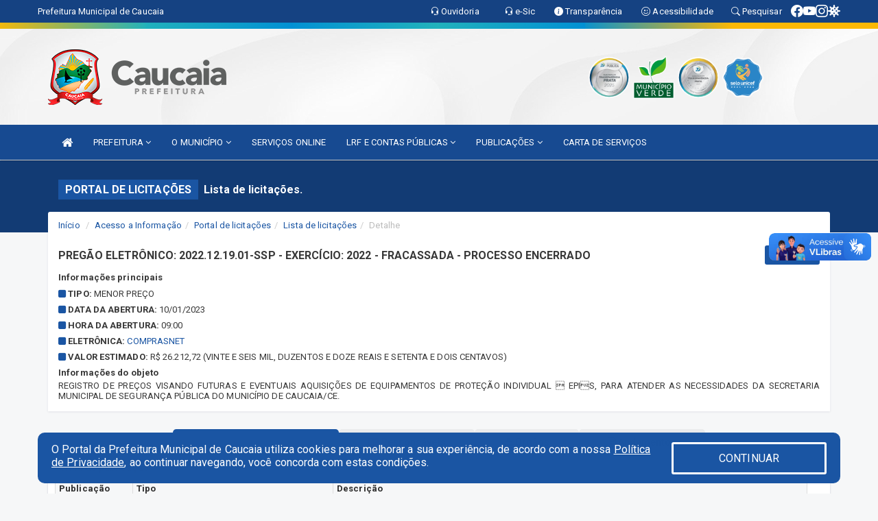

--- FILE ---
content_type: text/html; charset=utf-8
request_url: https://www.google.com/recaptcha/api2/anchor?ar=1&k=6Lfpno0rAAAAAKLuHiMwU8-MdXdGCKY9-FdmjwEF&co=aHR0cHM6Ly93d3cuY2F1Y2FpYS5jZS5nb3YuYnI6NDQz&hl=en&v=PoyoqOPhxBO7pBk68S4YbpHZ&size=normal&anchor-ms=20000&execute-ms=30000&cb=c9k1hec53d6u
body_size: 49750
content:
<!DOCTYPE HTML><html dir="ltr" lang="en"><head><meta http-equiv="Content-Type" content="text/html; charset=UTF-8">
<meta http-equiv="X-UA-Compatible" content="IE=edge">
<title>reCAPTCHA</title>
<style type="text/css">
/* cyrillic-ext */
@font-face {
  font-family: 'Roboto';
  font-style: normal;
  font-weight: 400;
  font-stretch: 100%;
  src: url(//fonts.gstatic.com/s/roboto/v48/KFO7CnqEu92Fr1ME7kSn66aGLdTylUAMa3GUBHMdazTgWw.woff2) format('woff2');
  unicode-range: U+0460-052F, U+1C80-1C8A, U+20B4, U+2DE0-2DFF, U+A640-A69F, U+FE2E-FE2F;
}
/* cyrillic */
@font-face {
  font-family: 'Roboto';
  font-style: normal;
  font-weight: 400;
  font-stretch: 100%;
  src: url(//fonts.gstatic.com/s/roboto/v48/KFO7CnqEu92Fr1ME7kSn66aGLdTylUAMa3iUBHMdazTgWw.woff2) format('woff2');
  unicode-range: U+0301, U+0400-045F, U+0490-0491, U+04B0-04B1, U+2116;
}
/* greek-ext */
@font-face {
  font-family: 'Roboto';
  font-style: normal;
  font-weight: 400;
  font-stretch: 100%;
  src: url(//fonts.gstatic.com/s/roboto/v48/KFO7CnqEu92Fr1ME7kSn66aGLdTylUAMa3CUBHMdazTgWw.woff2) format('woff2');
  unicode-range: U+1F00-1FFF;
}
/* greek */
@font-face {
  font-family: 'Roboto';
  font-style: normal;
  font-weight: 400;
  font-stretch: 100%;
  src: url(//fonts.gstatic.com/s/roboto/v48/KFO7CnqEu92Fr1ME7kSn66aGLdTylUAMa3-UBHMdazTgWw.woff2) format('woff2');
  unicode-range: U+0370-0377, U+037A-037F, U+0384-038A, U+038C, U+038E-03A1, U+03A3-03FF;
}
/* math */
@font-face {
  font-family: 'Roboto';
  font-style: normal;
  font-weight: 400;
  font-stretch: 100%;
  src: url(//fonts.gstatic.com/s/roboto/v48/KFO7CnqEu92Fr1ME7kSn66aGLdTylUAMawCUBHMdazTgWw.woff2) format('woff2');
  unicode-range: U+0302-0303, U+0305, U+0307-0308, U+0310, U+0312, U+0315, U+031A, U+0326-0327, U+032C, U+032F-0330, U+0332-0333, U+0338, U+033A, U+0346, U+034D, U+0391-03A1, U+03A3-03A9, U+03B1-03C9, U+03D1, U+03D5-03D6, U+03F0-03F1, U+03F4-03F5, U+2016-2017, U+2034-2038, U+203C, U+2040, U+2043, U+2047, U+2050, U+2057, U+205F, U+2070-2071, U+2074-208E, U+2090-209C, U+20D0-20DC, U+20E1, U+20E5-20EF, U+2100-2112, U+2114-2115, U+2117-2121, U+2123-214F, U+2190, U+2192, U+2194-21AE, U+21B0-21E5, U+21F1-21F2, U+21F4-2211, U+2213-2214, U+2216-22FF, U+2308-230B, U+2310, U+2319, U+231C-2321, U+2336-237A, U+237C, U+2395, U+239B-23B7, U+23D0, U+23DC-23E1, U+2474-2475, U+25AF, U+25B3, U+25B7, U+25BD, U+25C1, U+25CA, U+25CC, U+25FB, U+266D-266F, U+27C0-27FF, U+2900-2AFF, U+2B0E-2B11, U+2B30-2B4C, U+2BFE, U+3030, U+FF5B, U+FF5D, U+1D400-1D7FF, U+1EE00-1EEFF;
}
/* symbols */
@font-face {
  font-family: 'Roboto';
  font-style: normal;
  font-weight: 400;
  font-stretch: 100%;
  src: url(//fonts.gstatic.com/s/roboto/v48/KFO7CnqEu92Fr1ME7kSn66aGLdTylUAMaxKUBHMdazTgWw.woff2) format('woff2');
  unicode-range: U+0001-000C, U+000E-001F, U+007F-009F, U+20DD-20E0, U+20E2-20E4, U+2150-218F, U+2190, U+2192, U+2194-2199, U+21AF, U+21E6-21F0, U+21F3, U+2218-2219, U+2299, U+22C4-22C6, U+2300-243F, U+2440-244A, U+2460-24FF, U+25A0-27BF, U+2800-28FF, U+2921-2922, U+2981, U+29BF, U+29EB, U+2B00-2BFF, U+4DC0-4DFF, U+FFF9-FFFB, U+10140-1018E, U+10190-1019C, U+101A0, U+101D0-101FD, U+102E0-102FB, U+10E60-10E7E, U+1D2C0-1D2D3, U+1D2E0-1D37F, U+1F000-1F0FF, U+1F100-1F1AD, U+1F1E6-1F1FF, U+1F30D-1F30F, U+1F315, U+1F31C, U+1F31E, U+1F320-1F32C, U+1F336, U+1F378, U+1F37D, U+1F382, U+1F393-1F39F, U+1F3A7-1F3A8, U+1F3AC-1F3AF, U+1F3C2, U+1F3C4-1F3C6, U+1F3CA-1F3CE, U+1F3D4-1F3E0, U+1F3ED, U+1F3F1-1F3F3, U+1F3F5-1F3F7, U+1F408, U+1F415, U+1F41F, U+1F426, U+1F43F, U+1F441-1F442, U+1F444, U+1F446-1F449, U+1F44C-1F44E, U+1F453, U+1F46A, U+1F47D, U+1F4A3, U+1F4B0, U+1F4B3, U+1F4B9, U+1F4BB, U+1F4BF, U+1F4C8-1F4CB, U+1F4D6, U+1F4DA, U+1F4DF, U+1F4E3-1F4E6, U+1F4EA-1F4ED, U+1F4F7, U+1F4F9-1F4FB, U+1F4FD-1F4FE, U+1F503, U+1F507-1F50B, U+1F50D, U+1F512-1F513, U+1F53E-1F54A, U+1F54F-1F5FA, U+1F610, U+1F650-1F67F, U+1F687, U+1F68D, U+1F691, U+1F694, U+1F698, U+1F6AD, U+1F6B2, U+1F6B9-1F6BA, U+1F6BC, U+1F6C6-1F6CF, U+1F6D3-1F6D7, U+1F6E0-1F6EA, U+1F6F0-1F6F3, U+1F6F7-1F6FC, U+1F700-1F7FF, U+1F800-1F80B, U+1F810-1F847, U+1F850-1F859, U+1F860-1F887, U+1F890-1F8AD, U+1F8B0-1F8BB, U+1F8C0-1F8C1, U+1F900-1F90B, U+1F93B, U+1F946, U+1F984, U+1F996, U+1F9E9, U+1FA00-1FA6F, U+1FA70-1FA7C, U+1FA80-1FA89, U+1FA8F-1FAC6, U+1FACE-1FADC, U+1FADF-1FAE9, U+1FAF0-1FAF8, U+1FB00-1FBFF;
}
/* vietnamese */
@font-face {
  font-family: 'Roboto';
  font-style: normal;
  font-weight: 400;
  font-stretch: 100%;
  src: url(//fonts.gstatic.com/s/roboto/v48/KFO7CnqEu92Fr1ME7kSn66aGLdTylUAMa3OUBHMdazTgWw.woff2) format('woff2');
  unicode-range: U+0102-0103, U+0110-0111, U+0128-0129, U+0168-0169, U+01A0-01A1, U+01AF-01B0, U+0300-0301, U+0303-0304, U+0308-0309, U+0323, U+0329, U+1EA0-1EF9, U+20AB;
}
/* latin-ext */
@font-face {
  font-family: 'Roboto';
  font-style: normal;
  font-weight: 400;
  font-stretch: 100%;
  src: url(//fonts.gstatic.com/s/roboto/v48/KFO7CnqEu92Fr1ME7kSn66aGLdTylUAMa3KUBHMdazTgWw.woff2) format('woff2');
  unicode-range: U+0100-02BA, U+02BD-02C5, U+02C7-02CC, U+02CE-02D7, U+02DD-02FF, U+0304, U+0308, U+0329, U+1D00-1DBF, U+1E00-1E9F, U+1EF2-1EFF, U+2020, U+20A0-20AB, U+20AD-20C0, U+2113, U+2C60-2C7F, U+A720-A7FF;
}
/* latin */
@font-face {
  font-family: 'Roboto';
  font-style: normal;
  font-weight: 400;
  font-stretch: 100%;
  src: url(//fonts.gstatic.com/s/roboto/v48/KFO7CnqEu92Fr1ME7kSn66aGLdTylUAMa3yUBHMdazQ.woff2) format('woff2');
  unicode-range: U+0000-00FF, U+0131, U+0152-0153, U+02BB-02BC, U+02C6, U+02DA, U+02DC, U+0304, U+0308, U+0329, U+2000-206F, U+20AC, U+2122, U+2191, U+2193, U+2212, U+2215, U+FEFF, U+FFFD;
}
/* cyrillic-ext */
@font-face {
  font-family: 'Roboto';
  font-style: normal;
  font-weight: 500;
  font-stretch: 100%;
  src: url(//fonts.gstatic.com/s/roboto/v48/KFO7CnqEu92Fr1ME7kSn66aGLdTylUAMa3GUBHMdazTgWw.woff2) format('woff2');
  unicode-range: U+0460-052F, U+1C80-1C8A, U+20B4, U+2DE0-2DFF, U+A640-A69F, U+FE2E-FE2F;
}
/* cyrillic */
@font-face {
  font-family: 'Roboto';
  font-style: normal;
  font-weight: 500;
  font-stretch: 100%;
  src: url(//fonts.gstatic.com/s/roboto/v48/KFO7CnqEu92Fr1ME7kSn66aGLdTylUAMa3iUBHMdazTgWw.woff2) format('woff2');
  unicode-range: U+0301, U+0400-045F, U+0490-0491, U+04B0-04B1, U+2116;
}
/* greek-ext */
@font-face {
  font-family: 'Roboto';
  font-style: normal;
  font-weight: 500;
  font-stretch: 100%;
  src: url(//fonts.gstatic.com/s/roboto/v48/KFO7CnqEu92Fr1ME7kSn66aGLdTylUAMa3CUBHMdazTgWw.woff2) format('woff2');
  unicode-range: U+1F00-1FFF;
}
/* greek */
@font-face {
  font-family: 'Roboto';
  font-style: normal;
  font-weight: 500;
  font-stretch: 100%;
  src: url(//fonts.gstatic.com/s/roboto/v48/KFO7CnqEu92Fr1ME7kSn66aGLdTylUAMa3-UBHMdazTgWw.woff2) format('woff2');
  unicode-range: U+0370-0377, U+037A-037F, U+0384-038A, U+038C, U+038E-03A1, U+03A3-03FF;
}
/* math */
@font-face {
  font-family: 'Roboto';
  font-style: normal;
  font-weight: 500;
  font-stretch: 100%;
  src: url(//fonts.gstatic.com/s/roboto/v48/KFO7CnqEu92Fr1ME7kSn66aGLdTylUAMawCUBHMdazTgWw.woff2) format('woff2');
  unicode-range: U+0302-0303, U+0305, U+0307-0308, U+0310, U+0312, U+0315, U+031A, U+0326-0327, U+032C, U+032F-0330, U+0332-0333, U+0338, U+033A, U+0346, U+034D, U+0391-03A1, U+03A3-03A9, U+03B1-03C9, U+03D1, U+03D5-03D6, U+03F0-03F1, U+03F4-03F5, U+2016-2017, U+2034-2038, U+203C, U+2040, U+2043, U+2047, U+2050, U+2057, U+205F, U+2070-2071, U+2074-208E, U+2090-209C, U+20D0-20DC, U+20E1, U+20E5-20EF, U+2100-2112, U+2114-2115, U+2117-2121, U+2123-214F, U+2190, U+2192, U+2194-21AE, U+21B0-21E5, U+21F1-21F2, U+21F4-2211, U+2213-2214, U+2216-22FF, U+2308-230B, U+2310, U+2319, U+231C-2321, U+2336-237A, U+237C, U+2395, U+239B-23B7, U+23D0, U+23DC-23E1, U+2474-2475, U+25AF, U+25B3, U+25B7, U+25BD, U+25C1, U+25CA, U+25CC, U+25FB, U+266D-266F, U+27C0-27FF, U+2900-2AFF, U+2B0E-2B11, U+2B30-2B4C, U+2BFE, U+3030, U+FF5B, U+FF5D, U+1D400-1D7FF, U+1EE00-1EEFF;
}
/* symbols */
@font-face {
  font-family: 'Roboto';
  font-style: normal;
  font-weight: 500;
  font-stretch: 100%;
  src: url(//fonts.gstatic.com/s/roboto/v48/KFO7CnqEu92Fr1ME7kSn66aGLdTylUAMaxKUBHMdazTgWw.woff2) format('woff2');
  unicode-range: U+0001-000C, U+000E-001F, U+007F-009F, U+20DD-20E0, U+20E2-20E4, U+2150-218F, U+2190, U+2192, U+2194-2199, U+21AF, U+21E6-21F0, U+21F3, U+2218-2219, U+2299, U+22C4-22C6, U+2300-243F, U+2440-244A, U+2460-24FF, U+25A0-27BF, U+2800-28FF, U+2921-2922, U+2981, U+29BF, U+29EB, U+2B00-2BFF, U+4DC0-4DFF, U+FFF9-FFFB, U+10140-1018E, U+10190-1019C, U+101A0, U+101D0-101FD, U+102E0-102FB, U+10E60-10E7E, U+1D2C0-1D2D3, U+1D2E0-1D37F, U+1F000-1F0FF, U+1F100-1F1AD, U+1F1E6-1F1FF, U+1F30D-1F30F, U+1F315, U+1F31C, U+1F31E, U+1F320-1F32C, U+1F336, U+1F378, U+1F37D, U+1F382, U+1F393-1F39F, U+1F3A7-1F3A8, U+1F3AC-1F3AF, U+1F3C2, U+1F3C4-1F3C6, U+1F3CA-1F3CE, U+1F3D4-1F3E0, U+1F3ED, U+1F3F1-1F3F3, U+1F3F5-1F3F7, U+1F408, U+1F415, U+1F41F, U+1F426, U+1F43F, U+1F441-1F442, U+1F444, U+1F446-1F449, U+1F44C-1F44E, U+1F453, U+1F46A, U+1F47D, U+1F4A3, U+1F4B0, U+1F4B3, U+1F4B9, U+1F4BB, U+1F4BF, U+1F4C8-1F4CB, U+1F4D6, U+1F4DA, U+1F4DF, U+1F4E3-1F4E6, U+1F4EA-1F4ED, U+1F4F7, U+1F4F9-1F4FB, U+1F4FD-1F4FE, U+1F503, U+1F507-1F50B, U+1F50D, U+1F512-1F513, U+1F53E-1F54A, U+1F54F-1F5FA, U+1F610, U+1F650-1F67F, U+1F687, U+1F68D, U+1F691, U+1F694, U+1F698, U+1F6AD, U+1F6B2, U+1F6B9-1F6BA, U+1F6BC, U+1F6C6-1F6CF, U+1F6D3-1F6D7, U+1F6E0-1F6EA, U+1F6F0-1F6F3, U+1F6F7-1F6FC, U+1F700-1F7FF, U+1F800-1F80B, U+1F810-1F847, U+1F850-1F859, U+1F860-1F887, U+1F890-1F8AD, U+1F8B0-1F8BB, U+1F8C0-1F8C1, U+1F900-1F90B, U+1F93B, U+1F946, U+1F984, U+1F996, U+1F9E9, U+1FA00-1FA6F, U+1FA70-1FA7C, U+1FA80-1FA89, U+1FA8F-1FAC6, U+1FACE-1FADC, U+1FADF-1FAE9, U+1FAF0-1FAF8, U+1FB00-1FBFF;
}
/* vietnamese */
@font-face {
  font-family: 'Roboto';
  font-style: normal;
  font-weight: 500;
  font-stretch: 100%;
  src: url(//fonts.gstatic.com/s/roboto/v48/KFO7CnqEu92Fr1ME7kSn66aGLdTylUAMa3OUBHMdazTgWw.woff2) format('woff2');
  unicode-range: U+0102-0103, U+0110-0111, U+0128-0129, U+0168-0169, U+01A0-01A1, U+01AF-01B0, U+0300-0301, U+0303-0304, U+0308-0309, U+0323, U+0329, U+1EA0-1EF9, U+20AB;
}
/* latin-ext */
@font-face {
  font-family: 'Roboto';
  font-style: normal;
  font-weight: 500;
  font-stretch: 100%;
  src: url(//fonts.gstatic.com/s/roboto/v48/KFO7CnqEu92Fr1ME7kSn66aGLdTylUAMa3KUBHMdazTgWw.woff2) format('woff2');
  unicode-range: U+0100-02BA, U+02BD-02C5, U+02C7-02CC, U+02CE-02D7, U+02DD-02FF, U+0304, U+0308, U+0329, U+1D00-1DBF, U+1E00-1E9F, U+1EF2-1EFF, U+2020, U+20A0-20AB, U+20AD-20C0, U+2113, U+2C60-2C7F, U+A720-A7FF;
}
/* latin */
@font-face {
  font-family: 'Roboto';
  font-style: normal;
  font-weight: 500;
  font-stretch: 100%;
  src: url(//fonts.gstatic.com/s/roboto/v48/KFO7CnqEu92Fr1ME7kSn66aGLdTylUAMa3yUBHMdazQ.woff2) format('woff2');
  unicode-range: U+0000-00FF, U+0131, U+0152-0153, U+02BB-02BC, U+02C6, U+02DA, U+02DC, U+0304, U+0308, U+0329, U+2000-206F, U+20AC, U+2122, U+2191, U+2193, U+2212, U+2215, U+FEFF, U+FFFD;
}
/* cyrillic-ext */
@font-face {
  font-family: 'Roboto';
  font-style: normal;
  font-weight: 900;
  font-stretch: 100%;
  src: url(//fonts.gstatic.com/s/roboto/v48/KFO7CnqEu92Fr1ME7kSn66aGLdTylUAMa3GUBHMdazTgWw.woff2) format('woff2');
  unicode-range: U+0460-052F, U+1C80-1C8A, U+20B4, U+2DE0-2DFF, U+A640-A69F, U+FE2E-FE2F;
}
/* cyrillic */
@font-face {
  font-family: 'Roboto';
  font-style: normal;
  font-weight: 900;
  font-stretch: 100%;
  src: url(//fonts.gstatic.com/s/roboto/v48/KFO7CnqEu92Fr1ME7kSn66aGLdTylUAMa3iUBHMdazTgWw.woff2) format('woff2');
  unicode-range: U+0301, U+0400-045F, U+0490-0491, U+04B0-04B1, U+2116;
}
/* greek-ext */
@font-face {
  font-family: 'Roboto';
  font-style: normal;
  font-weight: 900;
  font-stretch: 100%;
  src: url(//fonts.gstatic.com/s/roboto/v48/KFO7CnqEu92Fr1ME7kSn66aGLdTylUAMa3CUBHMdazTgWw.woff2) format('woff2');
  unicode-range: U+1F00-1FFF;
}
/* greek */
@font-face {
  font-family: 'Roboto';
  font-style: normal;
  font-weight: 900;
  font-stretch: 100%;
  src: url(//fonts.gstatic.com/s/roboto/v48/KFO7CnqEu92Fr1ME7kSn66aGLdTylUAMa3-UBHMdazTgWw.woff2) format('woff2');
  unicode-range: U+0370-0377, U+037A-037F, U+0384-038A, U+038C, U+038E-03A1, U+03A3-03FF;
}
/* math */
@font-face {
  font-family: 'Roboto';
  font-style: normal;
  font-weight: 900;
  font-stretch: 100%;
  src: url(//fonts.gstatic.com/s/roboto/v48/KFO7CnqEu92Fr1ME7kSn66aGLdTylUAMawCUBHMdazTgWw.woff2) format('woff2');
  unicode-range: U+0302-0303, U+0305, U+0307-0308, U+0310, U+0312, U+0315, U+031A, U+0326-0327, U+032C, U+032F-0330, U+0332-0333, U+0338, U+033A, U+0346, U+034D, U+0391-03A1, U+03A3-03A9, U+03B1-03C9, U+03D1, U+03D5-03D6, U+03F0-03F1, U+03F4-03F5, U+2016-2017, U+2034-2038, U+203C, U+2040, U+2043, U+2047, U+2050, U+2057, U+205F, U+2070-2071, U+2074-208E, U+2090-209C, U+20D0-20DC, U+20E1, U+20E5-20EF, U+2100-2112, U+2114-2115, U+2117-2121, U+2123-214F, U+2190, U+2192, U+2194-21AE, U+21B0-21E5, U+21F1-21F2, U+21F4-2211, U+2213-2214, U+2216-22FF, U+2308-230B, U+2310, U+2319, U+231C-2321, U+2336-237A, U+237C, U+2395, U+239B-23B7, U+23D0, U+23DC-23E1, U+2474-2475, U+25AF, U+25B3, U+25B7, U+25BD, U+25C1, U+25CA, U+25CC, U+25FB, U+266D-266F, U+27C0-27FF, U+2900-2AFF, U+2B0E-2B11, U+2B30-2B4C, U+2BFE, U+3030, U+FF5B, U+FF5D, U+1D400-1D7FF, U+1EE00-1EEFF;
}
/* symbols */
@font-face {
  font-family: 'Roboto';
  font-style: normal;
  font-weight: 900;
  font-stretch: 100%;
  src: url(//fonts.gstatic.com/s/roboto/v48/KFO7CnqEu92Fr1ME7kSn66aGLdTylUAMaxKUBHMdazTgWw.woff2) format('woff2');
  unicode-range: U+0001-000C, U+000E-001F, U+007F-009F, U+20DD-20E0, U+20E2-20E4, U+2150-218F, U+2190, U+2192, U+2194-2199, U+21AF, U+21E6-21F0, U+21F3, U+2218-2219, U+2299, U+22C4-22C6, U+2300-243F, U+2440-244A, U+2460-24FF, U+25A0-27BF, U+2800-28FF, U+2921-2922, U+2981, U+29BF, U+29EB, U+2B00-2BFF, U+4DC0-4DFF, U+FFF9-FFFB, U+10140-1018E, U+10190-1019C, U+101A0, U+101D0-101FD, U+102E0-102FB, U+10E60-10E7E, U+1D2C0-1D2D3, U+1D2E0-1D37F, U+1F000-1F0FF, U+1F100-1F1AD, U+1F1E6-1F1FF, U+1F30D-1F30F, U+1F315, U+1F31C, U+1F31E, U+1F320-1F32C, U+1F336, U+1F378, U+1F37D, U+1F382, U+1F393-1F39F, U+1F3A7-1F3A8, U+1F3AC-1F3AF, U+1F3C2, U+1F3C4-1F3C6, U+1F3CA-1F3CE, U+1F3D4-1F3E0, U+1F3ED, U+1F3F1-1F3F3, U+1F3F5-1F3F7, U+1F408, U+1F415, U+1F41F, U+1F426, U+1F43F, U+1F441-1F442, U+1F444, U+1F446-1F449, U+1F44C-1F44E, U+1F453, U+1F46A, U+1F47D, U+1F4A3, U+1F4B0, U+1F4B3, U+1F4B9, U+1F4BB, U+1F4BF, U+1F4C8-1F4CB, U+1F4D6, U+1F4DA, U+1F4DF, U+1F4E3-1F4E6, U+1F4EA-1F4ED, U+1F4F7, U+1F4F9-1F4FB, U+1F4FD-1F4FE, U+1F503, U+1F507-1F50B, U+1F50D, U+1F512-1F513, U+1F53E-1F54A, U+1F54F-1F5FA, U+1F610, U+1F650-1F67F, U+1F687, U+1F68D, U+1F691, U+1F694, U+1F698, U+1F6AD, U+1F6B2, U+1F6B9-1F6BA, U+1F6BC, U+1F6C6-1F6CF, U+1F6D3-1F6D7, U+1F6E0-1F6EA, U+1F6F0-1F6F3, U+1F6F7-1F6FC, U+1F700-1F7FF, U+1F800-1F80B, U+1F810-1F847, U+1F850-1F859, U+1F860-1F887, U+1F890-1F8AD, U+1F8B0-1F8BB, U+1F8C0-1F8C1, U+1F900-1F90B, U+1F93B, U+1F946, U+1F984, U+1F996, U+1F9E9, U+1FA00-1FA6F, U+1FA70-1FA7C, U+1FA80-1FA89, U+1FA8F-1FAC6, U+1FACE-1FADC, U+1FADF-1FAE9, U+1FAF0-1FAF8, U+1FB00-1FBFF;
}
/* vietnamese */
@font-face {
  font-family: 'Roboto';
  font-style: normal;
  font-weight: 900;
  font-stretch: 100%;
  src: url(//fonts.gstatic.com/s/roboto/v48/KFO7CnqEu92Fr1ME7kSn66aGLdTylUAMa3OUBHMdazTgWw.woff2) format('woff2');
  unicode-range: U+0102-0103, U+0110-0111, U+0128-0129, U+0168-0169, U+01A0-01A1, U+01AF-01B0, U+0300-0301, U+0303-0304, U+0308-0309, U+0323, U+0329, U+1EA0-1EF9, U+20AB;
}
/* latin-ext */
@font-face {
  font-family: 'Roboto';
  font-style: normal;
  font-weight: 900;
  font-stretch: 100%;
  src: url(//fonts.gstatic.com/s/roboto/v48/KFO7CnqEu92Fr1ME7kSn66aGLdTylUAMa3KUBHMdazTgWw.woff2) format('woff2');
  unicode-range: U+0100-02BA, U+02BD-02C5, U+02C7-02CC, U+02CE-02D7, U+02DD-02FF, U+0304, U+0308, U+0329, U+1D00-1DBF, U+1E00-1E9F, U+1EF2-1EFF, U+2020, U+20A0-20AB, U+20AD-20C0, U+2113, U+2C60-2C7F, U+A720-A7FF;
}
/* latin */
@font-face {
  font-family: 'Roboto';
  font-style: normal;
  font-weight: 900;
  font-stretch: 100%;
  src: url(//fonts.gstatic.com/s/roboto/v48/KFO7CnqEu92Fr1ME7kSn66aGLdTylUAMa3yUBHMdazQ.woff2) format('woff2');
  unicode-range: U+0000-00FF, U+0131, U+0152-0153, U+02BB-02BC, U+02C6, U+02DA, U+02DC, U+0304, U+0308, U+0329, U+2000-206F, U+20AC, U+2122, U+2191, U+2193, U+2212, U+2215, U+FEFF, U+FFFD;
}

</style>
<link rel="stylesheet" type="text/css" href="https://www.gstatic.com/recaptcha/releases/PoyoqOPhxBO7pBk68S4YbpHZ/styles__ltr.css">
<script nonce="h4F1aakYfOAe2JOwKdNiyA" type="text/javascript">window['__recaptcha_api'] = 'https://www.google.com/recaptcha/api2/';</script>
<script type="text/javascript" src="https://www.gstatic.com/recaptcha/releases/PoyoqOPhxBO7pBk68S4YbpHZ/recaptcha__en.js" nonce="h4F1aakYfOAe2JOwKdNiyA">
      
    </script></head>
<body><div id="rc-anchor-alert" class="rc-anchor-alert"></div>
<input type="hidden" id="recaptcha-token" value="[base64]">
<script type="text/javascript" nonce="h4F1aakYfOAe2JOwKdNiyA">
      recaptcha.anchor.Main.init("[\x22ainput\x22,[\x22bgdata\x22,\x22\x22,\[base64]/[base64]/MjU1Ong/[base64]/[base64]/[base64]/[base64]/[base64]/[base64]/[base64]/[base64]/[base64]/[base64]/[base64]/[base64]/[base64]/[base64]/[base64]\\u003d\x22,\[base64]\x22,\x22fcKsYRvCo1BbwoTDgD/CpVrDohInwqzDgsKawo7DiHNWXsOSw4whMwwkwpVJw6wSAcO2w7MTwo0WIE5Vwo5JacKkw4bDksOtw5IyJsO0w5/DksOQwrwJDzXCncKlVcKVZwvDny8iwrnDqzHCjiJCwpzCg8KIFsKBPDPCmcKjwromMsOFw4zDsTAqwpUwI8OHdMORw6DDlcO/HMKawp54CsObNMOgE3J8woXDoxXDojbDiivCi3fCnD5tRVAeUn11wrrDrMOdwrNjWsKEYMKVw7bDoUjCocKHwogrAcKxT1Fjw4ksw4YYO8OKDjMww5QsCsK9QcO5TAnCjWRgWMOSF3jDuBREOcO4YsO7wo5CMcOETMOyYsOHw509aR4OZDDCgFTCgD/CsWNlAnfDucKiwpPDh8OGMCrCuiDCncOSw6LDtCTDv8OVw49xdgHChllaJkLCp8KHZHp8w7HCkMK+XHxUUcKhakXDgcKGSl/[base64]/[base64]/Dvh/Do0nCm1QjY8Ouw4MHwqlHwrJzcEfCusOfVmchHcK1TG4jwrATGkvCn8Kywr8nQ8OTwpAcwoXDmcK4w40nw6PCpxrCscOrwrMIw6bDisKcwrR4wqEve8KqIcKXGwRLwrPDn8Ozw6TDo2zDmUcEwrrDrUoFHMObBmobw7w9wrR/KDjCv0FLw6pxwpPCrsK7wrTCsU1mBcKiw7/[base64]/CtsKycktmRCoawpbDkx7Cu0jDrQjChsOXQMKiw6jDtHHDoMKSRE/DkTRqwpUxYcK4w67Dr8ObIcKFwoPCmMOhXEjCulbDjTHCplvCsyIQw5xfG8OuSMO5w7kGdcOqwqrCt8KAwqsMC0jCpcOSAFMaGsOfesK+ChvCpzTCu8Obw5BaPETCkFZ5woAjSMOrXENnwrDCjsOMMcKKwqHClAsFV8KoXW8mdMKxeR/DgcKANlnDlMKKwotAacKGw53CpcO2IGBXQCLDo18+OMKENSXDl8Oyw6LCqcKUDcKlw4lyd8KSXsKDTnIVBifDtQlaw6Ujwp/[base64]/Dh8OOf8KSfybCqcKpw6TDicOFHcOBwpcsXyg+wo/DnsOudH/Cg8OGw7bCo8O8wrwUGcKxSm8DHm9wJ8OrcsK6ScOadCnCgynDisOaw4F9QQrDqcOLw7nDqBBne8O7wqlewr1Dw5sPwpnCul8wbxDDvGrDt8Oob8OywqN2wqLDm8OYwrnDucOoJmZESlXDiXAewr/DjgcdCsOqNsK+w63DtMOfwrfDtcKOwpEPV8OXwr7Co8KuVMKXw5ImXcKZw57Ch8OlfsKyGiDCuRPDrMOvw6B9VmgGQsK9woLCkMKIwrR+w5pZw5U7wp5Dwqkuw4ZZAMKwJUgfwoDCosO6wqbCi8K3R04Swr3ClMO1w7tvbAjCp8OrwoQTaMKWdwF/[base64]/DjnnDlg9kwrDClMOUw7EtwoxAw5fDtcO/QA7Dvkt7W2jCkinCuCLCnh9ofTjCmMKeChJYwqzCpXjDuMONJ8KoCXVffsOeWcK2w7vCoX3CqcOEDsO8wqbCrcOSwo98OgXDs8Khw7MMwprCmMOTTMKDXcKQw47DjMOyw4MeXMOCWcK3QsOCwq08w54mR0dgehTCh8O+P0HDp8Oqw6Rrw7DDmMOUbmbDgHVqwr/Cji5nPAojNMKiXMK9empew43DkGNlw5jCqwJ7HsKzQwrDosOkwqViwqlIwo5vw4fCmMKDwoXDi0DCgmhNw7RxasOjbmTDhcOPGsOALjDDpikfw7HCkUXDg8Obw5XCuxlvKQvDrsKUw54wLsKJwoUcwqXCtgLCgUhSw71Gw6Aqw6rCvyAjw6JTF8K0UVxmRC/Ch8OjOzPDv8OfwptswpRrw4rCqsO/w50YfcOOwr9ceDXDvcKPw6Y1w515ccOMwohuI8K4w4LCokjDpFfCg8O/[base64]/[base64]/LcOXw5VDwpFvTcKXw7DDvWw6Wj0Yw4PDiAYTSmzCmCY3woHCuzU8CsKmUcK7wqfDvmx9w5g6w5fCksO3woTCgTdKwol/wrI8wqvDoUcBw4w1DX0zwrYPT8OSw4DCuwBOw60we8OuwqXDgsKwwpbCqzYhRWgHSx7CncKaIGXDlkI5d8OgYcKZwpMqw5zCicOsJnU/XMKMZMKXXMOvw6xLwoHDnMOoY8OrcMOUwopkWmdCw6MKwoFsdQEDP3vCiMKoNBPDiMOiw47CqDjDksO4woPCsDxKTTIjwpbDuMOvTjoBw6MVagExBRvDow8swpLDsMKpNWoCb28kw4vCpQ3CphzCrMKQw4/[base64]/CoMO3LsO9w4NGwqzCoTbCsMOpw5PDlsKUwolywqJFOy1Pwrd0BcOpEMOfwoAyw5DCpMKOw6E9JGvCgcOSw4DDsAPDusK/[base64]/w6zDjVsuw6MAwqlrA1HDm8Kqwp8Ywoc4wpZ2w7RNw45Gwp0CYCtgwprCgS3DscKZwrzDhlB9FsKWw5DCmMO3DxBLIG3CtMOAV3bDscOdVMOcwpTCugFADcKUwqgHP8K7woUEFcOQOcKlADBrwoHDk8KlwrLCqRdywr1xwqXDjj3CrcKOOGh/w4V5w5tkORfDgMOvSmrCiggJwoMAw6MiUMO4YiEPw6zCgcKPK8K5w6VDw4t7UyoEWhLDkFkkKMODSRjCicOBQcK3d1YEK8OnDcOKw5/DozLDmcOiwqsrw5EbD0Vbw4/Cgyk1ZMOOwrA8w5LDlcKaE1Icw4jDqxBowo3DvwRePHHCkV/DncO3YGl5w4bDmMOQw5cGwqDDq2DCrHbCi2PDuzgLExfClcKIw55RAsOePSxtw541w5obwqDDkS8EG8ONw5HDp8KzwqDDosKZO8KzKcKbKcORR8KbM8Kkw73Ci8OXZMK4fGVRw4jCjcKdGMOwd8O3AmLDpk7DoMK7wp/[base64]/Dp28PTAlow6g1w4ZTw4M8w73DrDTDlcKiw6EBVsKVOV/CjABUwoPClcOeA3x/Z8KhEsKZHzPCqMKbO3F3w4s+ZcKJMMKuZ3ZhbMK6w7vDskMswoY/[base64]/DsSo2wo82KjVtWjMLNQ/Dr8KcSsOJQMK5w7DDpXDDuiDCr8OfwpvDvC8Xw4rCn8K4w5FEAcOdNMOfwqXDowHCrlHCgG4XZMK2dV7DpxV3OMKxw7BCw69bZMOqYzIlw7bCljptQS42w7XDs8KyHR/CiMOfwobDtsOew6cdA3x/wpjDv8Kew7EDfMKWw7zDksOHdMKbwrbDosOlw6nCvhEDI8K8woBHw7tQOMKtwozCmcKXb3LCmMOScDDCgMKqXxDCjsOjw7bCsCzDkiPCgsOxw5tKw6/ClcOeOUfDsmnCgWzDvsKqwqjDqVPCsU8uwrASGsOSZ8Kkw7jDtTPDiQ7DgwfCiU1hPAZRw6wHw5jCghcbHcK1I8OTwpZvdWVRwqhEKyXDjg3DjcO/w5zDo8KrwpQLwpRqw7xrVcOawoAjwpDDmsOewoFBw4TDpsOFQMK9LMO6IsOgaS4bwoFEw54mO8KCwrY8DVjCnsKdMMONVAjDlMK/w4/DhC7DrsKGw6BNw4kYwr55w7fDuQkTJ8KBW3F7HcKmwrgpQ0dYw4DCtRnDmGATw7PDsFXCt3DCtEN9w5ZgwqfCuUlJLWzDsmzCmMKRw5Njw6JnO8K6w43Dv1PDn8OVw4V3w7DDjsO5w4TChzrDlsKNw5MFbcOETyvCisOzwpkkTmdbwpsnc8O/wpHChVnDq8OSw67CixbCp8OhflLDsEzChz/CshJBPcKWOMKcYMKIScKGw5ZsbMKbTEw8wotSOsKLw4HDiwwgJmJ8KEo/w4/[base64]/H8OjX3obwofCs2s0IcKZN1bDsm7DjsKDwrPCuU9DRMK5QcK6YiPDl8OJPQrClMOpfjPCh8K8R0fDtMOfPF7CllPDqjXCpBXDtinDrSMnwpfCs8OkQ8KSw7oiwq85wpjCvsKURlB/FAZZwrPDicK8w5Ymw4zCk3/Cm08RChnCt8K7DkPDssKTWx/DrMK5SQjDlG/[base64]/CjMKdYXFYWWfCjMKRGXrDmBBcbcOkFMKufgQ6wofDq8OZwrvDihgMVsOUw4zCn8KOw4MTw5B2w4NtwqfDgcOsbMOlHMONw5EJwowcBMK3D0Y/w4zCnRE1w5LCjSg9wp/[base64]/Dt8O8w7vDg2rDs8K9wr7Cl8KAwo8oSMKoBVDDk8KhX8KsY8KBwq/Dj0sWw5JSwpUsC8KqKwjCksKOw4zChyDDlsO1w4DDg8OVdUt2w4jCmsK9w6vDiEsFwrtWXcKgwrhzLcOWwoxRwplXQGZ/[base64]/Dv8KkB3osw7rDrQkxOcOSwqxYdhzCkAtew5sSDURQwqfCoW8Aw7TDpMOmesOyw73DnSzCvmMJw4HCkypieBBlM2fDhARRAcO4biXDtcOEwoV0YChLw6wtw70PCG/CgsKffkNEGUMXwqnCncOSFHfCtUPDtTgCUsOKC8OuwqMfw73CqcOBw5fDhMKHwoEqQsKtwp1XacKIw7fCtx/Ck8O6wrHDgWVyw6rCk1bDrSnChcOwQibDrTYaw67CgC4yw6rDlsKUw7LDth/CncOQw4V+wpvDlnDCvsO/Axg6w73DqAzDu8KkVcKtfsO3FSTCsU1NSsKRUsOFDBfCmsOuwp9vI17DsxkjR8KAw4fDvMK1J8OlAcOOO8KTw7vCgUrCowrDm8OxK8KUwpRiw4DDrz4iLlbCpRvDpWNSVE9owoHDhUTCgcOvLyTChcO/YcKcccKxYX3CuMKjwrvDq8KgIDzCi1HDsVYIw6vCj8Kmw7DCucKHwo1cQj7CvcKQwqpVGsOXw4fDoSbDosKiwrjDiEx8a8Olwop5IcKVwpfCllhqCV/DkWMSw5rDosK8w7wGXDLCmClaw6XCpX8lNUfDnkFiVcOgwokhFMO+QwFsw5nCksKTw6HCh8OAw4PDu0jDhMOOwq/Cin3Dn8OkwrPCn8Kaw7B+PGPDgMKow5HDg8OdKEo0WjLDv8OJwokcV8OCIsKjw756JMKBwpk8w4XCo8OHwoDCnMKHw4zCsiDCkQXCkwPDscOWS8OKdcOkfMKuwrXDncOVc3PCpF80wqUKw5ZGw6/[base64]/ecOhw44RKcODLBzDvkPDuGPDn8KgwrDCn1cDwodoSsOBLcO6S8KoQcKaABfDr8Ouw5UhAk3CsDREw7nCphJRw49BaFVGw50tw7tiwq3Dg8KoacO3TSwVwqkjOMOgw53DhMKlW07CjE8ow7wjw63Dt8OuHlLDs8K/LXbDoMOww6LCocOiw6bCuMKAU8OEG0LDkMKUFsKAwq0jYR/CisK2wrY+U8KfwrzDsRUhf8OmVMKewrHCkcK5CizCl8K2NMKcw4PDqAzCpjXDucO+OSAmw7jDr8OVan4ww69lwqQrNsO/[base64]/Dq1FVwqHDjMOhMnxNw7hswohcw4tqw71YG8O5w6TCvyhOK8KEIcOSwpHDgsKVIC7CsFHCmsOfQsKPYHrCl8OgwpHDhMO7bmDDuWcnwrotw6/ClkBPwopiGF7Dv8KDX8OMwojCp2JzwqkgJSLCpSbCpihfPcOhJSPDnCPCl2zDp8K9VcKIQkjDscOgHiAEVsKocwrCiMKuV8OoT8K/wrdgRlPDlcKZOsOQS8Oqw7DDt8KMw4fDmWzCgVQmPMOtaD3DuMKgwo8Zwo/[base64]/Cj0heM8OORMOWOUxhFSbChFE1w5duwqLDu2IIwogVw69eWRvDksKtw5jDvMOKVMK/GcO6cwLDpVDCs1jCpsK5KX/Dg8OCHylYwrbCs3PCjMK1wrbDqgnCpj4IwpdYScOkbnYxwp5wECvChMKHw4tiw44XXiDDrURIwoIpw4nDjEDCo8Kzw6JJdi3CtgTDusK6IMKbwqdTw7dGYsO1w4bChE3CuDDDhMO+X8OqW1zDox8ZAMOQCA0cwprCkcO/T0DDhcKRw5NGYy3DrcKqw63DhsO4w59RHE3CigrCiMK0DD1lPcOmN8Krw6HCk8K0FnUiw50Hw4rCnsOedMKsecKKwq05ZR7DkHkzT8Ohw5dyw4XDj8Opa8KewrvCsSpFZjzDicKAw7jCtSTDgMO/YcO1dMOyawzDgsO/[base64]/CrMO2aFbDnGvCk8KOXXbCm8K/TcOCwpfCvmXDtcOSw6bCv0hcw6Mdw5PCosONwp/Cjml6UDXDrljDicK0BsKyJS1pJBYSUMOowpFZwpXCg3hLw6MIwp1rEER6w4ICMCnCuTvDvDBjwp9Vw5/CusKPeMKiASoUwrvDt8OkAB1cwowWw6loWzzDs8O9w7U7QsK9wqnDiiJSFcOzwrbDp2VTwqVKJcO5QU3CoFnCscOpwol2w5/CosK6wqXClcKhVF3Ck8KbwqouJcKZw47DmXJ2wr09HSUPwrp0w4zDhMOESi4Jw7Vyw6rDrcKnBMKdw6h2wpAAKcOPw7kTw5/ClgxsPRlywpZnw5nDv8KxwoXCmEVNwoZaw6zDnU3DmsOnwp0zT8OIMB3CqnMVWG/DvMOyAsKnwpJ5UHfDlhhPXMOtw4jCjsK9w6XCksK1wqvCg8OZCDDCrcKWcMK9wq7CkS5rCMO4w67ChsKhwo3CkG7CpcOPCAN+ZMOIFcKfTAJBYsKmBgnCkcK5Lgcbw4MjVk1ewq/CusONw4zDjsOORy1vwrYLw7Ibw73DnCUjwq5dw6TCoMOMGcO1wonCigXCu8K7PUA7PsOTwozCgVAQOnzDgkXCrhYTwrrDi8KEZxLDphMzDMOxwoLDn0/DhsOXw4dAwq8YHkooeyRTw5rCmcK/wrNHBlrDijfDq8ODw4rDuRbDsMOJAyHDtsK3IMKwesK5wr/[base64]/[base64]/CpsOjOEvCiBUFHSIhEVfDmsKSw5rCocOpwrvCsXHDmBV4JzrCh2cqEMK6w5rDtcOhwpvDqMO6BMOzQjPChcKew4oLw6I3FcOjcsOkQcKpwpd7BANgXcKbf8OIwrLDh0luYmbDm8OQOhxlAMKEV8OgIxZ/A8KCwp9xw6d+EEvCq0YUwrDDmSdRfTtEw6fDjsK9wqUJCg/DhMORwoEEfRV/w54Ow7hRJMKeVynCucO9wpjCjiEPGMOQwosEwpAGPsK7esOEwqhENnwFNsOgwoLCkATDnxARwqF/w7zCn8Ksw51ORUfCvkhuw6I6wqrCt8KESEEWw6jDiTAcJA9Xw5/[base64]/wqnDkHg+wqPDr8KWw74oI1DCvXDDocOrcFzDkMOowoIrHcO4wq7DuGc1w4gSwprCocKWwo1bw4YWKW3ClmsCw5Ujw6nCiMOlFT7CgEMfZU/Ci8Odwopyw5zCnQPDusOIw7PCh8KneVwswqVZw74uQMONZ8Kvw5LCjsOSwqfClsO8w7oafGzCtWMOBEpCw4NEfMOGw6BdwpERw5jDnMK0McOlDjrDhXzDhB3Dv8OuQVtLw4nCucOLVxvDknI2wo/Cm8Ogw5XDk1EYwpg7A27Cv8K5w4dewqZ5wos1wrHCmz7DrsOPYwvDvXBKOBTDlMKlw4nCn8OBYGh+w5jDn8KuwpZIw7Qwwop0AT/Dg2vDmcKvwrjDlcK7w5cgw7LCgWfCphFJw5nCpMKXcWthw4c4w4rDiH8FWsOrf8OeBsOmYMOuwpfDtF/[base64]/E8OJI8KvGMOzw4zCgVxwGMOCakVcw5DCoTXCtMO2wpnCujfDiC8Hw6diwr/ColZZwofCpsKxwqTDiGLDn3TDrDLCs2chw5vCsmEQM8KceTLDu8OqHcOYw4DCiy8NWMKjOx/Du2fCswo3w45rw6rCgivDhEnDlFXCg1dxZ8OCE8KvD8OIWnrDgMOXwrYZw5nDlcKAwpLCvcOrwo7DnMOrwrHDnsOQw6cIc3JXUW/CgsK+FCFUwog6w7wKwqPCmTfChMOHJGHChR/Cn3vCvEVLSCXDvCJQaDE0wocPw7ggTynDu8K3wqvDsMOXTQliw60BIcKuw6BOwoFWT8O9woTCuitnwp8SwoTCoTB1w5JZwovDgwjDkX3CkMObw4jCtMK1CcOnwozDnHI/[base64]/Dkh9MEcOPw6xXw4HDj3rCocKVwqHDocKWaFbChMKlwow/wo7Ck8Kcw6wNT8OIdsOOwozCh8O1woo+w50HOMKRwqPCmMO0O8Kbw7UoG8K/woh6VDjDqzrDkMOKbcOSa8OYwqrDsjRcRsO+c8Odwrx8w7RKw7RDw79gMcOLVnbCg3lLw54HAFFgClvCrMKjwoEKa8ODwr3DrcOCw7sGaT94acOkw6hOwoJQIR1ZcmLCu8ObOC/DsMK5w4INKmvDhcKpw7DDv0jDqxvClMObAHjCsRsOcBXCscO/w5rDkcK0ZsObE0cuwro/w5LClcOpw7LDtHceeF06AB0Ww5hKwow5w5UKRsOUwoNnwqULw4PCgsKAB8KUGWw8ByTCjcO4w4E3U8OQwoQEHcK/w6ZHWsKGKsOsLMOsEMKUw7nDmCDDrsOOQUVAPMOVw6x+w7zCqUZoHMKAwpgtKD7CpCo9JRUXQynDnMK/w6fCkCPChsKYw6Yyw4QCwoN2LcOXw6w5w40Aw4LDsX9YPMKww6sDwokhwrfCt1RoNHjClsOhVzA2wozCr8OWwqXCtXHDr8ODamAYDVYtwrkBwp/DpxDDj2piwqozbnLCncKZasOpc8O5wrnDp8KKwpnDgiDDgUY5w5/DmMKxwo9BZMOxFHjCp8Oec2bDvC1yw7RPwpoKAw/Cp1l8w7/DtMKSwqopw5kGwpbCtGNJSMKQwrgAwqZZwowcWCLCrGjCsDxmw5vCncKqwqDCinEQwrlFNR7DlzvCk8KQcMOUwrvDgy7Cm8ORwowhwpYfwohJKX/CuX5zKcOQw4QZb1LDtMKSw5dkw78IFcKjeMKNFgsLwo5ow75pw45Vw4hQw6kZwqrDrMKiLcOpQ8KDwoQ+ZsKFCcOjwqwhwp/[base64]/[base64]/bEPDlVJdKyIqcHNsw7HCgcOYFcKQEcKpw4fDpRTCuHbCnixOwolNw5TDj08DYhNHdsOYawYkw7bCvETCl8KLw69Lwp/Cp8OCw4jCq8Kww4Mlwo3CukkPw4/[base64]/[base64]/wqZVBsOWIjgWw77DmsKkwqIIwpsEw44vBcOrw5nCg8OBPMO8anlSw7zCtcORw6zDvULDjhvDm8KHEsOzOHUmw6nCh8KWwqoDFXFFwoHDnFfDrsOQD8KnwoFsVwnDiB7ClXtBwqZ1DCpNw49/w4TDt8K5M2TDqlrCicKFQj3CngfDicOhwrJzw5TDr8K3d27DqWMPHBzDt8OPwr/DqcO2wo19T8K5fsKxwo87Gz44IsOrwoR/woVIF1NnDDw8IMOaw4MSIFMuTSvCv8OmJMK/wqnDuh7CvcOjbGbDrgjDim4Ee8K0w6MewqrCgMKZwoB8w4x6w4ILPzoXLGMyElbClcK7asKKWyw9B8OXwq0iYsOwwol/S8KjACxQwoxJFMOfwo/Cj8OZeTslwr9kw6vCuDXCp8KYw4FnHWDCu8K6w6rCnS1kPMK2wqDDiFbDiMKOw4x4w5B4Em3CjMOrw7rDrnjCh8K/VcKBHBN+wrPClD8AQCUHwqtww4/ClsOIwqXCp8O4wr/DhHnCg8Knw5Ydw4UpwpoxQcKsw7PCrR/CvVTCukBbPcKkasKPe3Asw6I2eMOdwroqwppOU8Kbw4MFw6xWccOIw5lWKMOZEMO2w54wwrMfMcObwrhBbRNSVnxZw60SJhHDvAxawrvDk3jDk8KcZw3CmMKiwrXDs8OAwrIUwoZUBDI/FTdxDMOcw6YnZ1ITwpNaccKCwrbDmMOGRBPDr8KXw5daCT7Cq1odwq19wr1qLsKewobChhULW8Olw6gowpnDlzrDjMOSG8K1QMOlWEjCojjChMOtwq/CmUsiKsONw7jCk8KlGXXDvcK4wpklwpzDsMOcPsO0w7fCuMKdwrPCjMOdw77ChsKUZ8OOw6jCvEs5eBLDpMKfw7bDvMO1NgEjP8KPZlpPwp0uw7/DsMO0wpHCqHPChwgRw5RZBsK4AcOWeMKrwowCw6jDk30ewrpaw6zCkMKew6dcw6ZBwrfDqsKLHTAowpZ1K8KQasKvZsOzbgHDvys/esORwoHCpsOjwpY+wqYYwrgjwqVAwqIGWWHDhkd/cynCjsKCw6A0a8OlwqpVw7PClSTDpgpbw5/Dq8O6wrkcwpQrPMOVw4gIDxAUVsKxVE/[base64]/CjcODB8KCYMKfTW4ew67Ci2oDdg91wpzDiArDqsKIw6DDh1bClsODPx/DpMKYT8Ogw7TCqgtTe8K8cMO9aMKgScO9wqPDmgzDpcK0YCY9wpA9WMOWDXUMJMKoLMOhw6HDqMK4w4jClcOpCcKQWwlcw6TClMKOw7d/wpLDtkHCgsOpwrHCn0zCsT7Cs1YMw5nCm1Ykw4XCvk/Dk1ZvwrfDoTfDgcOTCEDCjMO/[base64]/CqBY/[base64]/DuMKOw6jChMOtMRHCncKrAUrDpkvCsRXDl8O/w4sGOcKwfHkcICtfZG03w7XDoikKw5rCqW/Dh8Odw5xBw7LCjC0aIxvCu2N/H1PDnS07w4giFDDCvMKPwrbCtTV0w61lw7vDu8KtwoDCq3nCjcOJwqMZw6LCq8O/Q8OBKh0tw5s/AcKOXsKVQjlTcMK9wqLCihnDgk9Hw5pMccK8w63DhsO+w7lCXMOiw53CqHTCq18udWsfw4VZAnjCgMK/[base64]/wqA5Si7Dk8OLAcKXeMOvw59Vw5g8KxvDlMOlJsOMZsOpK1PDlFMvwofCg8OUDEjCnWTCkxlzw7vCnDdBKcOkI8O7wpbClH4Ow4zDlWXDgTnCpW3Dm3/CkxHDh8K5wrkFX8KVVl/DlDXCscKxfcOJD2TCuVjCiEPDnRbDm8O/BytRwox4w5DCvsO7wrHCtT7Cv8Ozw7fDkMONaSPDpjTDucOvM8OnVMOMQsO3SMKMw7fDscOAw5NaZ0DCvzjCgsOATMKLw7jCvcOcAUIGXsOiw79VfR9awo1mBDPCncOlJMONwqIVaMK5w60ow5DDmcK5w6DDjMOzwp/[base64]/CgcKmwrEuw7PDh8KPc8KXJQrDs8OGChLCkcOwwpnCgMKgwrtsw5rCmsKEasKtZ8Kmb3bDocOgcsKvwroSe0Zuw5/[base64]/Cr0rCjxHDssKRw4TCn15JQMO7w7vCnijCgUEzw6k+w6LDosO6Aw1Vw6w/w7PDmsO2w5dlMU7DssKeJ8O3L8OOBj8YEDo2FsKcw60BW1DCrsKuS8OYfcKQwrrDmcKKwq53GcKqJ8KiYld8fcKrXMK5RcO/w6A5H8KmwrPDnsO1IynDqUbCscOQT8Klw5Evw6jCisKhw6zDuMOrFXjDt8OnGC3Du8Kow5/CkcOETXXCnsKASsK6wpMHwr7CgMKybSXCul1SNcKaw4TCjh3CpUZ3SHLCqsO8FWbCmFjCuMOuFg8aCX/DmS/[base64]/CvA/DmjvDgsOWIMO2wrcJAEfDjsOJNcKZMcKRZcOSD8KoN8Oiwr7CsntLwpBYJUl4w5N/wqZHEVglBsKFJsOpw5DDuMKxLE/CkjFJeDbDtRfCtF/DucKvSsKselzDtgFFNMK7wpTDusKfw7wFZVt+wo5GeSfDmGtpwpVRw4p/wqLCqyXDhcOfw53DsF7DoStpwovDjsKYeMOvGH/DpMKLw7szworCpmksYsKPGMK7wpYyw6sAwpsSA8O5ZB4Vwq/DgcKBw6zCtm3Dl8K+wpwaw4gUS088w749CmNpRMK/wrrCh3fClMOMWMKpwpl5wrPCgTFEwrXDkMKMwrduEsO7WcKGwr1rw4rDr8KsOsKjNwM5w48rw4nCnsOqMMOCworChsK8w5bChgsIGMKlw4UeMhVnwrnDrEnDuD/Ct8OjVl/CiifCncK8KG1QZjw8f8Kaw4xDwpBSOSDDr0Vuw43ClwROw7TCuC7DpsO0egZjwo8XcX43w4JvSsKqQMKXw61OIcOJXg7Cs1UUFBXDj8OsIcKQTVg/TB/CoMOBaBvClnzChSbDr1gQw6XDkMOJcMOjwozDnMOuw6jDlUQLw7HCjAXCpwbCgBptw7okw5/Do8OTw6zCq8OEYcO/wqTDncO7wrfDrl19ShDCtcKZFcOYwoFnYXtnw7BVFkrDoMKZwqjDmcOKaFnCnyTDh2HCmcOlwrsFTyjDv8O6w7FYw67DnkE5N8O9w6cNCT/[base64]/KMKewoQlHMOWIFQFecOiVy3Csz4yw7FeSMKrCV7CnyrDscOmNcK6wrzDlCPDpXLCgz1/[base64]/DpB9kDMK8wojCg0nCoihlw60Nwo/Cp1DDvT7Dj17DisKyPsO3w5NtTsO8H3TDqcOHwoHDmCoQBMOiwq/DiVLCuFJuOMKxbFnDnMK5bh/CoRTDjMK4N8OKwrZnOBnCv2fClBYYw6LDqnfDrsOuwpQUGRxhZDkbMxgcb8O/[base64]/CqsOowpRdwrwCFz7DqsOANlLCnR8cwrdbI8OewpPDjsKHw7TDtsOew7Yuwr0lw7/DpsKLCcKjw4XDhWx0F3fChMODwpcuwoxiw4lCwrHCrmJPTDceBhl0GcOMS8O2CMKvwq/CiMOUYsOMw5gfwo1xw7FrMAHDsDomfT3CizrDosKFw5/CslNZAcOJwrjCrcKDZ8OEw6jCqm1hw7/CmDNdw4x6DMK0CkXCnU1GW8KmI8KZAsOvw44/woMuf8Oiw6bCqsOmSFzCmsKAw5nCmsKLwqdZwq4EXF4NwoPDhFoBEcKjC8OMbMONwroYfhjCvGBBNVt2wrfCjcKVw5JlScKSKSZFLB0JcsOaSy00E8OebcOcJFENR8KLw7zCo8OJwofCgcOVNRbDrcK8wpnCujcBw55dwoHDrDXDr2PDh8OKw67Cu0QvZnZpwrl/DDDDiFrCsmhMJ38vPsKTb8OhwqfCvn8kHxvChMKmw6TDjyzDpsK3w77ClSJow6NrWMOoMy9QUMOGUMK4w4/CmAzDvHQoMnfCt8OABXl3T19Ew6HCmMOTNsOow6gfw6chB2xlVMOYQ8Kyw4rDhsKYFMKDwr9JwovDh3jCuMKpw7zDq3Ytw5Ujw6TDtMK4I0c3OcOvfcKrV8OwwrlAw50XMB/DlH8AesKLwo1swq3DsRrDuinCrAbCr8O1wqjCqsO5ez8cdsOrw4DCscOzw7fCh8KzL0TCvm/[base64]/[base64]/DrSp8w5TDsGAewqDDjnwFw7JZwrDDi34uwpIyw4LCjsOYIT7DrljCri/CtCAnw7/DlhbDjRrDqBnDo8K9w5HDvVY+WcO+wrvDnyJZwrHDmTvCoHnDtMK3VMKzYHHCr8KTw6jDr3nCqyIjwpJpwpvDqMKTJsObR8KTW8Kcwqt4w59PwoYfwooIw5nDtXfCiMK7wozDisKcw4HCm8OSwo9KOAHCv2E1w54tNcOEwpBCTMOdTD5Uwp8zwpJtwoHDrV/DgAfDpkPDpi80URk3F8KreDbCt8OTwr9aAMOzHsOqw7zCv2rCh8O+Z8Opw4ExwqIgWScMw41XwokSJMORSsOkU20+worCocKKwqjCr8KULcOmw4bCjcK4aMKoX2jDmBDCoQ/CgWbCrcOQwr7DhMKIw5DCsWZoBQITZcKUw4jCoiFEwqttOBDDhCTCpMOZwqXCjUHCiHDCrsKgw4fDsMK5w4rDoz8sf8OMaMKIQGvDsC/[base64]/Cq8OMwo/DncOxw7bDtQXCrcK0NsKbw7dnw4jCnSnDtFPDq3Yuw7FNacOVNm/Dn8KVwrYWVsK5IR/CpxMnwqTDssOAT8OywrEqLMK5wop3cMKdw6cSEMOaDsOvSHt0wqbDkzHDjcKQIMK0wpfCm8OLwpxNw63CiG3CjcOAwpLCgETDmsKbwrZPw6TDrA0dw4ReB1zDn8K8wq3Chw9CfsK0esO3cQNmcB/CksKXw6zDnMKqwr5Kw5LDg8O6SGU9w7nDpznCm8KEwqV7CsKww43CrcOYAS/CtMK0cUHDnDA3w7bCu34Iw48TwqRow4l/w5LDhcKaRMK4wrZjMyAGBMKqwp9Xwo4NSDRCBD/Di1PCqHZvw7zDmTBPKXMZw7Bbw5DDlcOKG8KIwpfClcKkC8OdEcOUwpRGw5LCklZGwq51wrplOsKQw4nCgsOLUELChcOkw5pAIMOfwp3ChsKxIcO2woJeQSHDplYgw5vCrzvDhsO9OcO0BR9iwrzCpSMlwrY/[base64]/DtWzDu8OJYMO1wobCtX7Dk8OTw5DCl2EOw5HCj2DDrcObw7dxQsK2DMKIwrPCuEQJVMOYw4kRU8Odw4cRw55kBUYrwqvCrsOow6wxdcOJw4jCtRxGXMKzw4YtM8KQwolVBMOcwobCjW/CvMOFQsOIMVzDtSUPw47CiRnDq0Uvw7t2Qw9tRDlTw5tQYx9sw6XDgA1JJMOlQcKgDQZQNDnDqMK0wqd9wq7DvmUWw7/CqyoqO8KVScKccVDCrzLDmsK5A8KmwqzDoMObXcO4SsKzFkUiw6xqwoXCiiFWdMOwwqhvwpnCk8KOCALDpMOiwoxVc1fCiydZwojDng3DnsOgBsO+ecOcesOABzjDmWAaEMKPRMOowrHDn2hZK8OlwpBVBx7CkcOHwovDkMOSDBJIwpzCkELDsDUWw6ARw78bwp/CjRU/[base64]/CkBbDjsKfb3JzRFMywo5Gwr81AMOnw73DpGMuAAPDsMKvwrBtwrIOXMOvw71PcS3CljlRw54mwozCtnLDgC0Vwp7DklnCpWLChcOWw6B9MTkywq4+EcO9V8K/w4HCslHCozPCmx3DusOSw7HCgsKkaMKyVsOBw7RMw4gBBHlVR8ODEcOYw4oNUnhZHXUJdcKyHld5ZQ3DnMK9wrogwowmFBfDvsKbdcOXFcKsw7/[base64]/DuwhHwqIjw7DChw/CusKBw44zHTI8BcOcw4nDqBByw7vCk8K9VBXDpsOqBsKuwocTwpTDrkYnURMGO0XCsWBnE8OJwpUmwrVwwrhZw7fCqcKBw5krUF8JQsK7w4RwLMKfWcOHUxPDhklbw4vCg1vCmcK+RHTCosOvw5/Crgcmw4/CicOAYcOkw6fCpX4oIlbCpcKxw7XDoMKEFiEKQjIdNMKxwqXCrsK9wqPCmlfDug7CmsKZw4HDmVVoXsK5P8O2d0pOVMO/w7gvwrYSaGfDlMKdTjhcd8Olw7rCjkV6wqg3IkcRfhXCrGjChsKLw4jDicOaQznCl8OwwpHDgsOwLXRcAQPDqMODSUjDsSAVwqAAw6p9GCrDmsOIw4oNEm1NLsKfw7J/VMKIw55/HXhbMHHDvkVwBsOOwo08w5HDvHnDosKFwrx8d8K5bVZuL3YMwoTDvcONdsO0w5XDjhsLSlbCrUIswrY3w5DCpWVsUCcpwqvCqjkAX2E9S8ObOcOlw7EZw6/DgBrDnFxMw5fDqRstw63CpAcGFMOPw7sBw6zDrcOkwp/DsMOTDMKpwpTDlWBcw4dOw5Y/GcKnH8ODwpYnbsKQwoIXwo1CdsOuw497PB/DncKNwpo8woZhH8KSOMKLw6jCqsOhGk9DL3zCsUbDo3XDsMKtXsK+wpbCucKPRykvDkzDjSIGVCElCMODw40Qw6tkF2EYZcKQwokIBMOfwpUtHcOXwoEpw5/CtQ3Chl5eMcKqwqDCrcKew7XCusOSwqTDv8OHw63ChcKYwpVQw7YwU8OrM8KWwpRfw6XCshtPEWQ/EMOXAxZnZcKpEy7DsBh8Wn90woTCuMOOwq7DrcKjLMOqVMK6V0YYw5UpwrjCqWgcUMOZWwDCginDn8KCNzPDuMKWdMKMd1pNb8ONZ8OsZVrDkGs4wpMWwo8mGsOaw6LCt8Kmwq/CqcOnw4MBwrZEw5nCom7Ci8KawrXCjBnCnMORwpcQXsKoFzHCv8OODsK1T8K3wqvCpm/CrcK8bcOKBkctw7XCqcKZw48XWsKQw5rCiD3DmMKQHsKnw7Faw4jCh8Odwo/[base64]/wrLDlnvDgsKjJ8OFGVLDl8KlecK6wpzCmwXCpcKJVsKQHDzCrCbDgsKvCC3CoDTDmMKEVsK2CVovYVBkJXXDkcKgw5s0w7V/PxVVw5TCgMKIw5PDosKcw4LCqgEOJcOFYCHCgy1pw4bDgsOKE8Kbw6TDvgbDtsOSw7ZSPcOgwqLDnsOmYwMJVsKKw7vCrEBbemhBwo/DqcK+wpxLIyPCisOsw6zDtsOnw7bCjzUBwqhDwqvCjE/DqcOmWSkWCUAGwqFqW8Kuw7F4Ly/[base64]/DsMOsBzIPw6sTHR5Qwo7ChMOFMGrCtBYfccOVccK8D8KKZsOgwrN0wqTCogUOOUHDslHDml/CgEBmVsKGw59sA8O7MFtOwr/[base64]/CpzYQw4nDtcOcCMOhRFnCjxfDvh3DtsKjWknDn8OIVsOEwp9NQz1vcRfDmMKYZh7DvhgjGD4DFl7ClzLDpcKVWMKge8OWSSPDjw/CjyTDiQ9CwqIOGcOtRcOZwpzDiVEya13CvcKIGBJAw7RWwq8ow40SawAIw68CH1TDpSnCgwd7wqfCosKTwr5xw6DDsMOQfnMSc8OAasOYwoN0SMOEw7RVE3MYw6nCizAQQMODR8KbAsOOwqkgVsKCw7bDugQiGz0OeMOdIMOTw6MSGQ3Dr3V/AsK+wo7DpkzCiAl7woPCiCTCnsKywrXDjAALA35ZDsKFwqcbQ8OXwqfDrcK7w4TDsg0gw75LXmQhM8Opw53ClFsTdcOjwrjCsHQ7G0rDgSNJcsO4FcKJbB/DgcOrYsK9wpJEwqvDnSnCljpWJjZEKH3DssOuOGfDnsKVHMK8OmN2FcKcw6NvWMKMw6pFw7PDgB7ChsKaYT3CkAHDk0fDvsK0w4FDQMKSwr3Dk8KDMsOCw7HDusOXwoNywqTDlcOTGhIaw4rDmH07ew/CrsKYIMOlNVoMBMOaSsKnREdtw40BEWHCiDfDhQ7CnMKZRMKJB8Kzw687VGgtwqxRM8K+LhYcX23DnsOCw6Z0DztTwo95wpLDpGzDpsKvw5DDl0weD0o6D2kEw5NGwpxAwpUDL8KMacOuTcKZZXw+Yj/ClXY1esOKf0hzwpDCpxRbwq/DhFDCvmXDl8KPwqHCp8OKJ8OsE8KxKVDDjXLCucK8w6zDvsKUAirDusOYX8KgworDhQXDjcKwZ8K5Pld0YCY5DsKlwonDrVHCgcO2PcO9wobCrgHDksOJw4hrw4QZw5crZ8K/Bh/DusKew5jCgcOZw64xw7QifDzCqns+HsOIw6zCgVTDgcODVMO7Z8KJwohFw4nDhB3DsFBWUsKOeMODTWtMEsK+UcKnwoY/FsOwX1rDrsKsw4nDncOPcjrDhUMsEsKZI0XCjcKRw7c7wqtlM2ladMOlH8OowrrCpcOxwrLCisOpw5/Cl1rDisKyw6EAQD3ClUnCnsK3b8ODwrjDiWFkw5bDojMXwpbDrVbDsi0TQ8O/[base64]/[base64]/CHhzw4FPNhzDsgcCYC3CnxvChnVUGzwAA3fCncOJP8OnWMOAw5vCuCbDpcOEFsOiw7kWY8OnTAzCpcKkNzhRK8KBUVDCvcO2AGHCp8KBw6LDuMOYAcK4AsKadEU7LDfDlcKYZh3CgsK8wr/ChMOtVH7Crxs2GMKNOnHCnMO2w6twIMKRw7FkFsKBFsKXwqzDtMKnwrfCt8O/w5lzNMKIwrM0Fg85wrzCiMOKOjRhbxZNwo8Nw6dqc8KEJ8Khw7dWfsKBwr0xwqViwrbDpnE1w55mw4VIJHQVwqfDtERRQcKhw7xVw7cWw7VOYcOkw5jDhsKPw5EyesOLNkzDhhrDnMOfwoLDil/CpRTDq8KRw5rCoXTDoyHDkzXDjcKEwoLDi8OEDMKLwqQcPcOiecKPGsOqesKmw4ELw6IEw4/[base64]/CpR/Cm3nCssKxAwJFXCIMwrzCjFLDu3LCpwrChMKewoUBw4AvwpMMA1UNeiDDsgcbw7Y8wptJwp3DpHbDhCbDmcKIDntyw7vDsMO4wr3DnSDCpcKSfMOww7F+w606Vj5XVMKWw7TChsORw5/CicOxPsORKk7CpyIDw6PCr8KgC8K4wrNewoZDHsOew51yTibCvsOowrdsTcKAMiXCrMOJTiEudFoxRDvCnzw7bRvDv8KmV2tbbcOpbMKAw4bCknLDvsOGw4MJw7jCuE/CgcKVETPDkcO+fMOKLSTDiQ\\u003d\\u003d\x22],null,[\x22conf\x22,null,\x226Lfpno0rAAAAAKLuHiMwU8-MdXdGCKY9-FdmjwEF\x22,0,null,null,null,1,[21,125,63,73,95,87,41,43,42,83,102,105,109,121],[1017145,478],0,null,null,null,null,0,null,0,1,700,1,null,0,\[base64]/76lBhnEnQkZnOKMAhnM8xEZ\x22,0,0,null,null,1,null,0,0,null,null,null,0],\x22https://www.caucaia.ce.gov.br:443\x22,null,[1,1,1],null,null,null,0,3600,[\x22https://www.google.com/intl/en/policies/privacy/\x22,\x22https://www.google.com/intl/en/policies/terms/\x22],\x22GTspPoEDD6kWdFpfQ97hkilWlEVzAIpQQResKwX2vl4\\u003d\x22,0,0,null,1,1768991303365,0,0,[214],null,[59],\x22RC-8UYk6aIsWWgzPQ\x22,null,null,null,null,null,\x220dAFcWeA6NzHnJjXwT6WY7wkyu9d-fIqSGk7nIZn59z_MVl_eFpp2CMrR5uUteUZYL12219nlmaaHCvfitgyLWSAYPfp6sNDSC6A\x22,1769074103427]");
    </script></body></html>